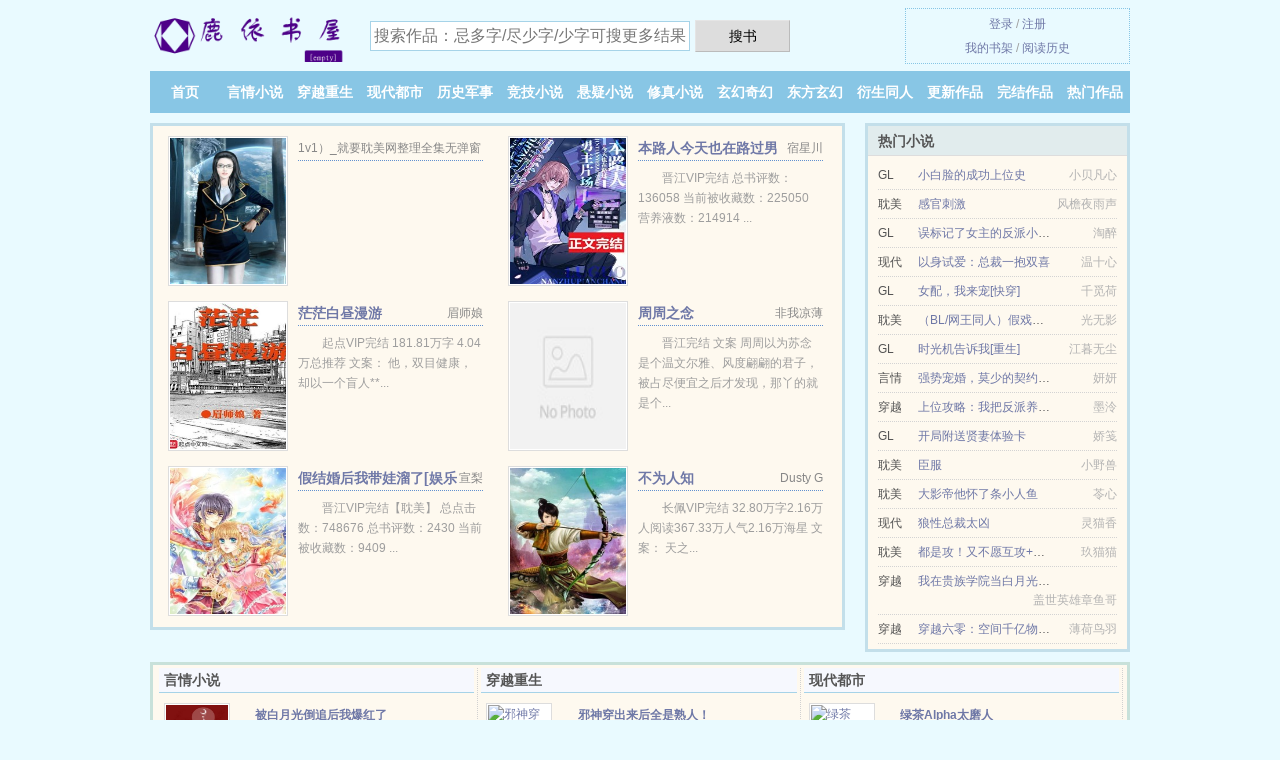

--- FILE ---
content_type: text/html; charset=UTF-8
request_url: https://luyisw.com/xs/1136324655.html
body_size: 6656
content:
<!DOCTYPE HTML><html lang="zh-CN" class="www"><head><meta charset="utf-8"><title>重生之都市仙尊(周炎植)在线阅读_小说txt下载 _鹿依书屋 </title><meta name="keywords" content="重生之都市仙尊(周炎植)在线阅读_小说txt下载" /><meta name="description" content="主人公叫陈远,林江,林百灵的小说叫做《重生之都市仙尊》，是作者周炎植所编写的现代装逼、暧昧、丹药小说，情节引人入胜，非常推荐。主要讲的是：修仙大能重生都市，会炼丹，能炼器，懂阵法。且看陈远如何在都市吊..." /><meta name="mobile-agent" content="format=xhtml; url=https://m.luyisw.com/xs/1136324655.html" /><meta name="robots" content="all" /><meta name="mobile-agent" content="format=html5; url=https://m.luyisw.com/xs/1136324655.html" /><meta http-equiv="X-UA-Compatible" content="IE=edge, chrome=1" /><meta http-equiv="Cache-Control" content="no-siteapp" /><meta name="apple-mobile-web-app-title" content="鹿依书屋" /><meta name="renderer" content="webkit" /><meta name="referrer" content="always" /><meta name="viewport" content="width=device-width, initial-scale=1.0, maximum-scale=2.0, user-scalable=yes" /><meta name="format-detection" content="telephone=no" /><meta http-equiv="Cache-Control" content="no-transform" /><link rel="stylesheet" href="https://23.225.169.106:64567/xcdn4/css/_2b0c6ecb.css?318" onerror="_CSSERR=1"/><link href="https://23.225.169.106:64567/xcdn4/www1/_style.css?318" rel="stylesheet"/><meta property="og:novel:book_name" content="重生之都市仙尊"/><meta property="og:novel:update_time" content="2017-11-13"/><meta property="og:title" content="重生之都市仙尊"/><meta property="og:novel:category" content="现代修真"/><meta property="og:novel:status" content="连载中"/><meta property="og:novel:latest_chapter_url" content="https://luyisw.com/xs/1136324655/1699.html"/><meta property="og:novel:latest_chapter_name" content="第1703章 剑落 重生之都市仙尊"/><meta property="og:type" content="novel"/><meta property="og:image" content="//j.luyisw.com/uploadfile/A/NF6p.jpg?sm"/><meta property="og:novel:author" content="周炎植"/><meta property="og:description" content="主人公叫陈远,林江,林百灵的小说叫做《重生之都市仙尊》，是作者周炎植所编写的现代装逼、暧昧、丹药小说，情节引人入胜，非常推荐。主要讲的是：修仙大能重生都市，会炼丹，能炼器，懂阵法。且看陈远如何在都市吊..."/><meta property="og:url" content="https://luyisw.com/xs/1136324655.html"/><meta property="og:novel:read_url" content="https://luyisw.com/xs/1136324655.html"/><script>var FORM_HASH='a88db701g9cy6x',CDNV='318',TJ='T445ydqp',xCover=function(){xCoverList.push(event.target||event.srcElement)},MOD='',DIR='/',TWPC='fanti',APP_NAME='鹿依书屋',CDN='https://23.225.169.106:64567/xcdn4/',DOMA='luyisw.com',TJN='uv',ADN='kk',COOKIE_PRE='5ydqp',xCoverList=[],TWMO='hk',CAD=0,INIT_EVENT=[];"ontouchstart"in window&&(location.href="https://m.luyisw.com/"+location.href.split("/").slice(3).join("/"));!function(a,c,o,d,f){var r=2e4,s=+new Date;!function i(){setTimeout(function(){a.CDNT=new Date-s;var e=typeof _CSSERR!=f;if(e||CDNT>=r){if(typeof $==f){if(a.CDNQ=(~~o.getItem(d)||0)+1,!e&&3<a.CDNQ)return;o.setItem(d,a.CDNQ);var t=c,n=c.createElement("script");n.src="/static/js/_cdn.js?"+CDNV,t.head.appendChild(n)}}else i()},1e3)}()}(window,document,localStorage,"qdn","undefined");</script></head><body ><div id="wrapper"><div class="header"><div class="logo"><a href="/" title="鹿依书屋"><img src="/img/logo.png" style="margin-top:-5px;" /></a></div><a style="display: none" href="/" class="logo"><span class="site">鹿依书屋</span><span class="slogan">luyisw.com</span></a><div class="header_search"><form method="post" target="_blank" action="/search/"><input type="text" name="keyword" class="search" placeholder="搜索作品：忌多字/尽少字/少字可搜更多结果" autocomplete="off" baiduSug="2" /><button type="submit">搜书</button></form></div><div class="userpanel"><a href="/user/login.html">登录</a> / <a href="/user/register.html">注册</a><BR><a href="/user/">我的书架</a> / <a href="/readed/">阅读历史</a></div></div><div class="nav"><ul><li><a href="/">首页</a></li><li><a href="/yanqingxiaoshuo/">言情小说</a></li><li><a href="/chuanyuezhongsheng/">穿越重生</a></li><li><a href="/xiandaidushi/">现代都市</a></li><li><a href="/lishijunshi/">历史军事</a></li><li><a href="/jingjixiaoshuo/">竞技小说</a></li><li><a href="/xuanyixiaoshuo/">悬疑小说</a></li><li><a href="/xiuzhenxiaoshuo/">修真小说</a></li><li><a href="/xuanhuanqihuan/">玄幻奇幻</a></li><li><a href="/dongfangxuanhuan/">东方玄幻</a></li><li><a href="/yanshengtongren/">衍生同人</a></li><li><a href="/store/">更新作品</a></li><li><a href="/end.html">完结作品</a></li><li><a href="/paihang.html">热门作品</a></li><li><a rel="nofollow" href="/user/">我的书架</a></li></ul></div></div><div class="box_con"><div class="con_top"><div class="fr"><a target="_blank" href="https://m.luyisw.com/xs/1136324655.html" title="重生之都市仙尊">手机阅读《重生之都市仙尊》</a></div><a href="/">鹿依书屋</a> &gt; <a href="/yanshengtongren/">衍生同人</a> &gt; <a href="/xs/1136324655.html">重生之都市仙尊</a></div><div id="maininfo"><div id="fmimg"><img width="120" height="180" src="//j.luyisw.com/uploadfile/A/NF6p.jpg?sm" author="周炎植" alt="重生之都市仙尊" /><span class="b"></span></div><div id="info"><h1>重生之都市仙尊</h1><p>作者：<a href="/xieshou/5468708r690qO.html" target="_blank">周炎植</a></p><p>操作：<a href="#" class="ajax-dialog" data-label="tj" data-click="tj" data-name="novel_star" data-id="Ni5N7" rel="nofollow" data-type="1">投票推荐</a>， <a href="#" class="shelf-add-btn" data-id="Ni5N7" data-type="1" data-i="1">加入书架</a>， <a href="#end" rel="nofollow">直达底部</a>， <a href="/xiashu/1136324655.html">TXT下载</a></p><p>更新时间：2017-11-13 01:38:04&nbsp;[共1699章] <p>最新：<a href="/xs/1136324655/1699.html" title="">第1703章 剑落</a></p><div class="clear"></div></div><div class="clear"></div><div class="tjlist">推荐阅读： <a href="/xs/1328221282.html" target="_blank" title="黄泉杂货铺">黄泉杂货铺</a><a href="/showview/eQqPTQa.html" title="打罢春阳气升" target="_blank">打罢春阳气升</a> (灵异小说) 、 <a href="/xs/T7lr.html" target="_blank" title="无限惊悚游戏">无限惊悚游戏</a> (末世危机) 、 <a href="/xs/1487730975.html" target="_blank" title="我老婆是大明星">我老婆是大明星</a> (娱乐圈) 、 <a href="/xs/NTh1.html" target="_blank" title="烈火凤凰">烈火凤凰</a> 、 <a href="/xs/N6jb.html" target="_blank" title="斗罗大陆V重生唐三">斗罗大陆V重生唐三</a> (修真武侠) 、 <a href="/xs/MiJ.html" target="_blank" title="兽人之神级矿师">兽人之神级矿师</a><a href="/showview/xZgGFBb.html" title="攻略魔君的108" target="_blank">攻略魔君的108</a> (玄幻奇幻) 、 <a href="/xs/1236101536.html" target="_blank" title="绿茵称王">绿茵称王</a> (明星小说) 、 <a href="/xs/tcuE.html" target="_blank" title="巫师纪元，从炼金巫师开始">巫师纪元，从炼金巫师开始</a><a href="/showview/l22nYHdB.html" title="宠娇有度" target="_blank">宠娇有度</a> (冷酷小说) 、 <a href="/xs/NXrw.html" target="_blank" title="爱的幸福">爱的幸福</a> (高辣小说) 、 <a href="/xs/NlDd.html" target="_blank" title="小三上瘾记">小三上瘾记</a><a href="/showview/6lGMiv6.html" title="女盆友爸爸赌博怎么办" target="_blank">女盆友爸爸赌博怎么办</a> (高辣小说) 、 </div></div><div class="box_con"><div id="list"><dl><dt>《重生之都市仙尊》作品介绍</dt><div class="chapter-desc"><p>主人公叫<a href="/leading/96488sqpO.html">陈远</a>,<a href="/leading/67976p5sO.html">林江</a>,<a href="/leading/6797767r7075O.html">林百灵</a>的小说叫做《<a href="/xs/1136324655_2135767249.html">重生之都市仙尊</a>》，是作者周炎植所编写的现代装逼、暧昧、丹药小说，情节引人入胜，非常推荐。主要讲的是：修仙大能重生都市，会炼丹，能炼器，懂阵法。且看<a href="/leading/96488sqpO.html">陈远</a>如何在都市吊打一切，一步步登临绝巅。......</p></div><dt>《重生之都市仙尊》 正文 </dt><dd><a href="/xs/1136324655/1.html">第一章 英雄救美</a></dd><dd><a href="/xs/1136324655/2.html">第二章 邻家小妹</a></dd><dd><a href="/xs/1136324655/3.html">第三章 天灵神图</a></dd><dd><a href="/xs/1136324655/4.html">第四章 比药</a></dd><dd><a href="/xs/1136324655/5.html">第五章 邀请</a></dd><dd><a href="/xs/1136324655/6.html">第六章 莫名其妙</a></dd><dd><a href="/xs/1136324655/7.html">第七章 你是调药师？</a></dd><dd><a href="/xs/1136324655/8.html">第八章 转变</a></dd><dd><a href="/xs/1136324655/9.html">第九章 原来是陈哥您呐</a></dd><dd><a href="/xs/1136324655/10.html">第十章 采购飞机？</a></dd><dd><a href="/xs/1136324655/11.html">第十一章 你做了什么心里没点逼数吗</a></dd><dd><a href="/xs/1136324655/12.html">第十二章 峰会名额</a></dd><dd><a href="/xs/1136324655/13.html">第十三章 重要人物</a></dd><dd><a href="/xs/1136324655/14.html">第十四章 比试</a></dd><dd><a href="/xs/1136324655/15.html">第十五章 给我学炼药吧</a></dd><dd><a href="/xs/1136324655/16.html">第十六章 全场哗然</a></dd><dd><a href="/xs/1136324655/17.html">第十七章 ,元百草,</a></dd><dd><a href="/xs/1136324655/18.html">第十八章 笑笑</a></dd><dd><a href="/xs/1136324655/19.html">第十九章 傻子</a></dd><dd><a href="/xs/1136324655/20.html">第二十章 绑架</a></dd><dd><a href="/xs/1136324655/21.html">第二十一章 计划</a></dd><dd><a href="/xs/1136324655/22.html">第二十二章 还有这种操作</a></dd><dd><a href="/xs/1136324655/23.html">第二十三章 酒会</a></dd><dd><a href="/xs/1136324655/24.html">第二十四章 是你吗？</a></dd><dd><a href="/xs/1136324655/25.html">第二十五章 夏某某</a></dd><dd><a href="/xs/1136324655/26.html">第二十六章 贵客</a></dd><dd><a href="/xs/1136324655/27.html">第二十七章 你能救治？</a></dd><dd><a href="/xs/1136324655/28.html">第二十八章 突发情况</a></dd><dd><a href="/xs/1136324655/29.html">第二十九章 医疗事故</a></dd><dd><a href="/xs/1136324655/30.html">第三十章 施针</a></dd><dd><a href="/xs/1136324655/31.html">第三十一章 温暖的怀抱</a></dd><dd><a href="/xs/1136324655/32.html">第三十二章 武道</a></dd><dd><a href="/xs/1136324655/33.html">第三十三章 频繁发难</a></dd><dd><a href="/xs/1136324655/34.html">第三十四章 墙倒众人推</a></dd><dd><a href="/xs/1136324655/35.html">第三十五章 躺着出去</a></dd><dd><a href="/xs/1136324655/36.html">第三十六章 道歉？</a></dd><dd><a href="/xs/1136324655/37.html">第三十七章 病发</a></dd><dd><a href="/xs/1136324655/38.html">第三十八章 家族斗争</a></dd><dd><a href="/xs/1136324655/39.html">第三十九章 元师？</a></dd><dd><a href="/xs/1136324655/40.html">第四十章 线索</a></dd><dd><a href="/xs/1136324655/41.html">第四十一章 求救</a></dd><dd><a href="/xs/1136324655/42.html">第四十二章 原来是你</a></dd><dd><a href="/xs/1136324655/43.html">第四十三章 小护士的烦恼</a></dd><dd><a href="/xs/1136324655/44.html">第四十四章 偶遇</a></dd><dd><a href="/xs/1136324655/45.html">第四十五章 抽你！</a></dd><dd><a href="/xs/1136324655/46.html">第四十六章 邀请</a></dd><dd><a href="/xs/1136324655/47.html">第四十七章 突变</a></dd><dd><a href="/xs/1136324655/48.html">第四十八章 风起</a></dd><dd><a href="/xs/1136324655/49.html">第四十九章 红烧猪蹄</a></dd><dd><a href="/xs/1136324655/50.html">第五十章 你不认识我？</a></dd><dd><a href="/xs/1136324655/51.html">第五十一章 林河</a></dd><dd><a href="/xs/1136324655/52.html">第五十二章 齐聚</a></dd><dd><a href="/xs/1136324655/53.html">第五十三章 败敌</a></dd><dd><a href="/xs/1136324655/54.html">第五十四章 阴魂阴雷</a></dd><dd><a href="/xs/1136324655/55.html">第五十五章 神魂俱灭</a></dd><dd><a href="/xs/1136324655/56.html">第五十六章 道家之法</a></dd><dd><a href="/xs/1136324655/57.html">第五十七章 喊价</a></dd><dd><a href="/xs/1136324655/58.html">第五十八章 生日宴会</a></dd><dd><a href="/xs/1136324655/59.html">第五十九章 杜家</a></dd><dd><a href="/xs/1136324655/60.html">第六十章 法阵（第一更）</a></dd><dd><a href="/xs/1136324655/61.html">第六十一章 高山流水（第二更）</a></dd><dd><a href="/xs/1136324655/62.html">第六十二章 ,神仙,？（第三更）</a></dd><dd><a href="/xs/1136324655/63.html">第六十三章 从天而降（第一更）</a></dd><dd><a href="/xs/1136324655/64.html">第六十四章 风起云涌（第二更）</a></dd><dd><a href="/xs/1136324655/65.html">第六十五章 齐聚一堂（第三更）</a></dd><dd><a href="/xs/1136324655/66.html">第六十六章 厚颜无耻（第一更）</a></dd><dd><a href="/xs/1136324655/67.html">第六十七章 欲动（第二更）</a></dd><dd><a href="/xs/1136324655/68.html">第六十八章 战（第三更）</a></dd><dd><a href="/xs/1136324655/69.html">第六十九章 尤野败！（求推荐票，求收藏）</a></dd><dd><a href="/xs/1136324655/70.html">第七十章 送死（各位大大，求收藏，求推荐票）</a></dd><dd><a href="/xs/1136324655/71.html">第七十一章 翻手</a></dd><dd><a href="/xs/1136324655/72.html">第七十二章 千门冰凛剑法（求收藏，求推荐票）</a></dd><dt>《重生之都市仙尊》最新章节(提示：最新章节可能会延时显示，登录书架即可实时查看)</dt><dd><a href="/xs/1136324655/1699.html">第1703章 剑落</a></dd><dd><a href="/xs/1136324655/1698.html">第1702章 出剑</a></dd><dd><a href="/xs/1136324655/1697.html">第一千七百零二章 找死</a></dd><dd><a href="/xs/1136324655/1696.html">第一千七百零一章 比剑</a></dd><dd><a href="/xs/1136324655/1695.html">第一千七百章 白雨真</a></dd><dd><a href="/xs/1136324655/1694.html">第一千六百九十九章 上古天尊</a></dd><dd><a href="/xs/1136324655/1693.html">第一千六百九十八章 生死两殊</a></dd><dd><a href="/xs/1136324655/1692.html">第一千六百九十七章 齐聚渡口</a></dd><dd><a href="/xs/1136324655/1691.html">第一千六百九十六章 天河出</a></dd><dd><a href="/xs/1136324655/1690.html">第一千六百九十五章 机缘现</a></dd><dd><a href="/xs/1136324655/1689.html">第一千六百九十四章 古心斋来人</a></dd><dd><a href="/xs/1136324655/1688.html">第一千六百九十三章 善缘</a></dd><dd><a href="/xs/1136324655/1687.html">第一千六百九十二章 威慑力</a></dd><dd><a href="/xs/1136324655/1686.html">第一千六百九十一章 屈服</a></dd><dd><a href="/xs/1136324655/1685.html">第一千六百九十章 巨头</a></dd><dd><a href="/xs/1136324655/1684.html">第一千六百八十九章 真圣宝器</a></dd><dd><a href="/xs/1136324655/1683.html">第一千六百八十八章 白虎</a></dd><dd><a href="/xs/1136324655/1682.html">第一千六百八十七章 天之娇女</a></dd><dd><a href="/xs/1136324655/1681.html">第一千六百八十六章 上门</a></dd><dd><a href="/xs/1136324655/1680.html">第一千六百八十五章 黑幽圣地</a></dd></dl><a name="end"></a></div><div class="clear10"></div><div class="pages"><a href="/xs/1136324655/index_1.html">上页</a><b>1</b><a href="/xs/1136324655/index_2.html">2</a><a href="/xs/1136324655/index_3.html">3</a><a href="/xs/1136324655/index_4.html">4</a><a href="/xs/1136324655/index_5.html">5</a><a href="/xs/1136324655/index_6.html">6</a><a href="/xs/1136324655/index_7.html">7</a><a href="/xs/1136324655/index_8.html">8</a><a href="/xs/1136324655/index_9.html">9</a><a href="/xs/1136324655/index_2.html">下页</a><select id="jump" onchange="location.href='/xs/1136324655/index__page_.html'.replace(/_page_/ig, this.value);" style="width:auto;appearance: none"><script>for (var i = 1, page = 1, pagesize = 72; i <= 24; i++) {
var start = ((i - 1) * pagesize + 1), end = Math.min(start + pagesize, 1699 + 1);
document.write('<option value="' + i + '"' + (i == page ? ' selected' : '') + '>第 ' + i + ' 页(' + (start) + '-' + (end - 1) + '章)</option>')
}</script></select></div><div class="clear10"></div></div><div class="footer" id="footer"><div class="footer_cont"><p>本站推荐： <a href="/xs/1260401969.html" target="_blank" title="从1983开始">从1983开始</a>、 <a href="/showview/bZZLWCnd.html" title="被蜜蜂蛰怎么处理方法" target="_blank">被蜜蜂蛰怎么处理方法</a>、 <a href="/xs/eFAB.html" target="_blank" title="超凡机械城">超凡机械城</a>、 <a href="/xs/NlbG.html" target="_blank" title="笨蛋老哥（兄妹骨科）">笨蛋老哥（兄妹骨科）</a>、 <a href="/xs/2122826413.html" target="_blank" title="全球最强弃少">全球最强弃少</a>、 <a href="/xs/eUQg.html" target="_blank" title="全体起立，给研究员大佬让座/十一长假,我入职SCP当研究员">全体起立，给研究员大佬让座/十一长假,我入职SCP当研究员</a>、 <a href="/showview/Y44LZfge.html" title="Hieduor" target="_blank">Hieduor</a>、 <a href="/xs/MRgU.html" target="_blank" title="妻子的背叛">妻子的背叛</a>、 <a href="/xs/NTkd.html" target="_blank" title="女友的联谊派对(修订版)">女友的联谊派对(修订版)</a>、 <a href="/xs/Mj5T.html" target="_blank" title="锦鲤大仙要出道">锦鲤大仙要出道</a>、 <a href="/showview/xZgGFeD.html" title="我是大明皇孙" target="_blank">我是大明皇孙</a>、 <a href="/xs/X5z.html" target="_blank" title="网游之逆天戒指">网游之逆天戒指</a>、 <a href="/showview/g5kbSxL.html" title="睡觉喜欢吧唧嘴" target="_blank">睡觉喜欢吧唧嘴</a>、 <a href="/xs/NKRO.html" target="_blank" title="最强狂兵">最强狂兵</a>、 <a href="/showview/MEKkhq6.html" title="他姐姐是做什么工作的" target="_blank">他姐姐是做什么工作的</a>、 </p></div></div><div class="gray line-height15 advance-box"><p>❶ 《重生之都市仙尊》是作者：<A href="/xieshou/5468708r690qO.html">周炎植</a>其中一部优秀的YY小说小说，网友转载到本站（luyisw.com）只是为了宣传，让更多读者欣赏。</p><p>❷ 如果您发现重生之都市仙尊内容有与法律抵触之处，请马上向本站举报，鹿依书屋需要您们的建议和支持！ </p></p><p>❸ 如果您发现有小说<b>重生之都市仙尊</b>最新章节，而本站未能更新，请及时通知我们，您的热心是对我们最大的鼓励。 </p><p>❹ 鹿依书屋提示：如发现《重生之都市仙尊》章节重复/缺少/内容违规/错误/欠更，可联系站点。 </p><p>*. <a href="/xs/1136324655_2135767249.html">重生之都市仙尊免费全文,陈远，林江，林百灵,在线免费阅读</a>/<span class="gray">2017-02-24 05:52:27</span></p><p>*. <a href="/xs/1136324655_414856631.html">重生之都市仙尊,全本TXT下载,现代 周炎植,小说txt下载</a>/<span class="gray">2017-08-14 14:37:03</span></p><p>*. <a href="/j/7nrpyrcmvrvil.html">重生之都市仙尊最新章节列表,长篇,周炎植,全文无广告免费阅读</a>/<span class="gray">2017-12-16 08:01:20</span></p><p>*. <a href="/xs/1136324655_493222563.html">重生之都市仙尊周炎植,全文阅读,精彩大结局</a>/<span class="gray">2018-01-14 19:21:26</span></p><p>*. <a href="/j/wbe6qeu6e9n2x.html">重生之都市仙尊精彩大结局,陈远，林江，林百灵,最新章节无弹窗</a>/<span class="gray">2018-01-11 08:03:03</span></p></div></div><script src="/click/1136324655"></script><script src="/5yduc/318.kkttv2"></script><section class="f0"><script>window[window["A1_"]||"String"](0);</script></section><div class="footer"><div class="footer_link"></div><div class="footer_cont"><p> 本站所有小说为转载作品，所有章节均由网友上传，转载至本站只是为了宣传本书让更多读者欣赏。</p><p>Copyright &copy; 2026 <a href="https://www.luyisw.com/">鹿依书屋</a>(luyisw.com) All Rights Reserved. <a href="//fanti.luyisw.com/xs/1136324655.html" data-translate="[切换简体版]|[切换台湾版]">[台湾版]</a></p><p><a href="/about/">联系渠道：<img data-lazy="/img/mmail38Ft.png" alt="mail" /></a></p></div></div><script src="https://23.225.169.106:64567/xcdn4/js/_init.js?318"></script><script src="https://23.225.169.106:64567/xcdn4/www1/_common.js?318"></script><script use="82.025ms"></script></body></html>

--- FILE ---
content_type: text/html; charset=UTF-8
request_url: https://luyisw.com/?FROM=bjs&u=BJS
body_size: 8486
content:
<!DOCTYPE HTML><html lang="zh-CN" class="www"><head><meta charset="utf-8"><title>鹿依书屋-精彩小说应有尽有</title><meta name="keywords" content="鹿依书屋|言情小说" /><meta name="description" content="鹿依书屋luyisw.com：创立于2012年，提供现代都市以及各类小说在线阅读及下载。" /><meta name="mobile-agent" content="format=xhtml; url=https://m.luyisw.com/?FROM=bjs&u=BJS" /><meta name="robots" content="all" /><meta name="mobile-agent" content="format=html5; url=https://m.luyisw.com/?FROM=bjs&u=BJS" /><meta http-equiv="X-UA-Compatible" content="IE=edge, chrome=1" /><meta http-equiv="Cache-Control" content="no-siteapp" /><meta name="apple-mobile-web-app-title" content="鹿依书屋" /><meta name="renderer" content="webkit" /><meta name="referrer" content="always" /><meta name="viewport" content="width=device-width, initial-scale=1.0, maximum-scale=2.0, user-scalable=yes" /><meta name="format-detection" content="telephone=no" /><meta http-equiv="Cache-Control" content="no-transform" /><link rel="stylesheet" href="https://23.225.169.106:64567/xcdn4/css/_2b0c6ecb.css?318" onerror="_CSSERR=1"/><link href="https://23.225.169.106:64567/xcdn4/www1/_style.css?318" rel="stylesheet"/><script>var FORM_HASH='dc907ff4g9cy6c',CDNV='318',TJ='T445ydqp',xCover=function(){xCoverList.push(event.target||event.srcElement)},MOD='',DIR='/',TWPC='fanti',APP_NAME='鹿依书屋',CDN='https://23.225.169.106:64567/xcdn4/',DOMA='luyisw.com',TJN='uv',ADN='kk',COOKIE_PRE='5ydqp',xCoverList=[],TWMO='hk',CAD=0,INIT_EVENT=[];"ontouchstart"in window&&(location.href="https://m.luyisw.com/"+location.href.split("/").slice(3).join("/"));!function(a,c,o,d,f){var r=2e4,s=+new Date;!function i(){setTimeout(function(){a.CDNT=new Date-s;var e=typeof _CSSERR!=f;if(e||CDNT>=r){if(typeof $==f){if(a.CDNQ=(~~o.getItem(d)||0)+1,!e&&3<a.CDNQ)return;o.setItem(d,a.CDNQ);var t=c,n=c.createElement("script");n.src="/static/js/_cdn.js?"+CDNV,t.head.appendChild(n)}}else i()},1e3)}()}(window,document,localStorage,"qdn","undefined");</script></head><body ><div id="wrapper"><div class="header"><div class="logo"><a href="/" title="鹿依书屋"><img src="/img/logo.png" style="margin-top:-5px;" /></a></div><a style="display: none" href="/" class="logo"><span class="site">鹿依书屋</span><span class="slogan">luyisw.com</span></a><div class="header_search"><form method="post" target="_blank" action="/search/"><input type="text" name="keyword" class="search" placeholder="搜索作品：忌多字/尽少字/少字可搜更多结果" autocomplete="off" baiduSug="2" /><button type="submit">搜书</button></form></div><div class="userpanel"><a href="/user/login.html">登录</a> / <a href="/user/register.html">注册</a><BR><a href="/user/">我的书架</a> / <a href="/readed/">阅读历史</a></div></div><div class="nav"><ul><li><a href="/">首页</a></li><li><a href="/yanqingxiaoshuo/">言情小说</a></li><li><a href="/chuanyuezhongsheng/">穿越重生</a></li><li><a href="/xiandaidushi/">现代都市</a></li><li><a href="/lishijunshi/">历史军事</a></li><li><a href="/jingjixiaoshuo/">竞技小说</a></li><li><a href="/xuanyixiaoshuo/">悬疑小说</a></li><li><a href="/xiuzhenxiaoshuo/">修真小说</a></li><li><a href="/xuanhuanqihuan/">玄幻奇幻</a></li><li><a href="/dongfangxuanhuan/">东方玄幻</a></li><li><a href="/yanshengtongren/">衍生同人</a></li><li><a href="/store/">更新作品</a></li><li><a href="/end.html">完结作品</a></li><li><a href="/paihang.html">热门作品</a></li><li><a rel="nofollow" href="/user/">我的书架</a></li></ul></div></div><div id="main" class="index"><div id="hotcontent"><div class="l"><div class="item"><div class="image"><a href="/xs/2012550123.html" title=""><img data-lazy="//j.luyisw.com/def_oub_14299.jpg?sm" alt="春意融融（高H,1v1）-POPOV文" author="1v1）_就要耽美网整理全集无弹窗广告" src="/mloadNzGk.svg" /></a></div><dl><dt><span>1v1）_就要耽美网整理全集无弹窗广告</span><a href="/xs/2012550123.html" title="">春意融融（高H,1v1）-POPOV文</a></dt><dd></dd></dl><div class="clear"></div></div><div class="item"><div class="image"><a href="/xs/NJBP.html" title=""><img data-lazy="//j.luyisw.com/uploadfile/s/fdfg.jpg?sm" alt="本路人今天也在路过男主片场[娱乐圈]" author="宿星川" src="/mloadNzGk.svg" /></a></div><dl><dt><span>宿星川</span><a href="/xs/NJBP.html" title="">本路人今天也在路过男主片场[娱乐圈]</a></dt><dd>晋江VIP完结 总书评数：136058 当前被收藏数：225050 营养液数：214914 ...</dd></dl><div class="clear"></div></div><div class="item"><div class="image"><a href="/xs/NBVp.html" title=""><img data-lazy="//j.luyisw.com/uploadfile/s/fIxO.jpg?sm" alt="茫茫白昼漫游" author="眉师娘" src="/mloadNzGk.svg" /></a></div><dl><dt><span>眉师娘</span><a href="/xs/NBVp.html" title="">茫茫白昼漫游</a></dt><dd>起点VIP完结 181.81万字 4.04万总推荐 文案： 他，双目健康，却以一个盲人**...</dd></dl><div class="clear"></div></div><div class="item"><div class="image"><a href="/xs/MMkX.html" title=""><img data-lazy="/ae01/kf/UTB8uoAtO8ahduJk43Jaq6zM8FXad-0a7.jpg?sm" alt="周周之念" author="非我凉薄" src="/mloadNzGk.svg" /></a></div><dl><dt><span>非我凉薄</span><a href="/xs/MMkX.html" title="">周周之念</a></dt><dd>晋江完结 文案 周周以为苏念是个温文尔雅、风度翩翩的君子，被占尽便宜之后才发现，那丫的就是个...</dd></dl><div class="clear"></div></div><div class="item"><div class="image"><a href="/xs/e13D.html" title=""><img data-lazy="//j.luyisw.com/def_e13D_36623.jpg?sm" alt="假结婚后我带娃溜了[娱乐圈]" author="宣梨" src="/mloadNzGk.svg" /></a></div><dl><dt><span>宣梨</span><a href="/xs/e13D.html" title="">假结婚后我带娃溜了[娱乐圈]</a></dt><dd>晋江VIP完结【耽美】 总点击数：748676 总书评数：2430 当前被收藏数：9409 ...</dd></dl><div class="clear"></div></div><div class="item"><div class="image"><a href="/xs/t280.html" title=""><img data-lazy="//j.luyisw.com/def_t280_4213.jpg?sm" alt="不为人知" author="Dusty G" src="/mloadNzGk.svg" /></a></div><dl><dt><span>Dusty G</span><a href="/xs/t280.html" title="">不为人知</a></dt><dd>长佩VIP完结 32.80万字2.16万人阅读367.33万人气2.16万海星 文案： 天之...</dd></dl><div class="clear"></div></div></div><div class="r"><h2>热门小说</h2><ul><li><span class="s1">GL</span><span class="s2"><a href="/xs/eCMA.html" title="">小白脸的成功上位史</a></span><span class="s5">小贝凡心</span></li><li><span class="s1">耽美</span><span class="s2"><a href="/xs/N3ft.html" title="">感官刺激</a></span><span class="s5">风檐夜雨声</span></li><li><span class="s1">GL</span><span class="s2"><a href="/xs/tM5r.html" title="">误标记了女主的反派小姑（穿书）</a></span><span class="s5">淘醉</span></li><li><span class="s1">现代</span><span class="s2"><a href="/xs/Mo99.html" title="">以身试爱：总裁一抱双喜</a></span><span class="s5">温十心</span></li><li><span class="s1">GL</span><span class="s2"><a href="/xs/T70M.html" title="">女配，我来宠[快穿]</a></span><span class="s5">千觅荷</span></li><li><span class="s1">耽美</span><span class="s2"><a href="/xs/T6Tl.html" title="">（BL/网王同人）假戏真情</a></span><span class="s5">光无影</span></li><li><span class="s1">GL</span><span class="s2"><a href="/xs/eNNV.html" title="">时光机告诉我[重生]</a></span><span class="s5">江暮无尘</span></li><li><span class="s1">言情</span><span class="s2"><a href="/xs/ToU6.html" title="">强势宠婚，莫少的契约娇妻</a></span><span class="s5">妍妍</span></li><li><span class="s1">穿越</span><span class="s2"><a href="/xs/0dO8.html" title="">上位攻略：我把反派养歪了</a></span><span class="s5">墨泠</span></li><li><span class="s1">GL</span><span class="s2"><a href="/xs/Nf7O.html" title="">开局附送贤妻体验卡</a></span><span class="s5">娇笺</span></li><li><span class="s1">耽美</span><span class="s2"><a href="/xs/NQy2.html" title="">臣服</a></span><span class="s5">小野兽</span></li><li><span class="s1">耽美</span><span class="s2"><a href="/xs/eUMN.html" title="">大影帝他怀了条小人鱼</a></span><span class="s5">苓心</span></li><li><span class="s1">现代</span><span class="s2"><a href="/xs/0rUE.html" title="">狼性总裁太凶</a></span><span class="s5">灵猫香</span></li><li><span class="s1">耽美</span><span class="s2"><a href="/xs/20u.html" title="">都是攻！又不愿互攻+番外5</a></span><span class="s5">玖猫猫</span></li><li><span class="s1">穿越</span><span class="s2"><a href="/xs/euGr.html" title="">我在贵族学院当白月光的那些年</a></span><span class="s5">盖世英雄章鱼哥</span></li><li><span class="s1">穿越</span><span class="s2"><a href="/xs/Nach.html" title="">穿越六零：空间千亿物资养知青</a></span><span class="s5">薄荷鸟羽</span></li></ul></div><div class="clear"></div></div><div class="novelslist"><div class="content"><h2>言情小说</h2><div class="top"><div class="image"><a href="/xs/ejY0.html" target="_blank" title="被白月光倒追后我爆红了"><img data-lazy="//j.luyisw.com/uploadfile/q/dZ97.jpg?sm" alt="被白月光倒追后我爆红了" author="一梦中" /></a></div><dl><dt><a href="/xs/ejY0.html" title="被白月光倒追后我爆红了">被白月光倒追后我爆红了</a></dt><dd>晋江VIP完结 总书评数：879 当前被收藏数：4456 营养液数：1445 文章积分：40...</dd></dl><div class="clear"></div></div><ul><li><a href="/xs/NhM8.html" title="贫家子的科举路">贫家子的科举路</a>/小桂花婆婆</li><li><a href="/xs/1719898967.html" title="闪婚后：马甲大佬宠妻成瘾">闪婚后：马甲大佬宠妻成瘾</a>/沐冷</li><li><a href="/xs/MIf0.html" title="长陵">长陵</a>/容九</li><li><a href="/xs/Ntbi.html" title="蔷薇野史">蔷薇野史</a>/宴清窈</li><li><a href="/xs/1014146107.html" title="鬼王老公求带走">鬼王老公求带走</a>/蜡笔仙人</li><li><a href="/xs/tibp.html" title="他只是一个柔弱的男人（女尊）">他只是一个柔弱的男人（女尊）</a>/荒原的白牙</li><li><a href="/xs/zlN.html" title="把爱给爸爸">把爱给爸爸</a>/李姑娘</li><li><a href="/xs/TUz.html" title="太早">太早</a>/春天不开花</li><li><a href="/xs/W3E.html" title="放着我来">放着我来</a>/林月初</li><li><a href="/xs/MRgR.html" title="妻子不能说的秘密">妻子不能说的秘密</a>/君莫歌</li></ul></div><div class="content"><h2>穿越重生</h2><div class="top"><div class="image"><a href="/xs/tttG.html" target="_blank" title="邪神穿出来后全是熟人！"><img data-lazy="//j.luyisw.com/uploadfile/t/gE3v.jpg?sm" alt="邪神穿出来后全是熟人！" author="七栖酱" /></a></div><dl><dt><a href="/xs/tttG.html" title="邪神穿出来后全是熟人！">邪神穿出来后全是熟人！</a></dt><dd>晋江VIP完结 非v章节章均点击数：11983 总书评数：2910 当前被收藏数：8794 ...</dd></dl><div class="clear"></div></div><ul><li><a href="/xs/e3A6.html" title="反派沙雕秘书靠彩虹屁上位">反派沙雕秘书靠彩虹屁上位</a>/酌梦醉</li><li><a href="/xs/N9mi.html" title="古代农家日常">古代农家日常</a>/萝卜精</li><li><a href="/xs/e7QF.html" title="八十年代之出逃[穿书]">八十年代之出逃[穿书]</a>/空山澜月</li><li><a href="/xs/0cPG.html" title="空间重生：独宠丧尸女王">空间重生：独宠丧尸女王</a>/竹鸽X</li><li><a href="/xs/TWMY.html" title="重生之拯救大佬计划">重生之拯救大佬计划</a>/钟仅</li><li><a href="/xs/TW2b.html" title="我缺德多年[年代]">我缺德多年[年代]</a>/张大姑娘</li><li><a href="/xs/MD6W.html" title="（HP同人）我是黑魔王">（HP同人）我是黑魔王</a>/地狱画师</li><li><a href="/xs/MezA.html" title="走过地狱之沉沦">走过地狱之沉沦</a>/渊默</li><li><a href="/xs/0czF.html" title="快穿之静物妖精">快穿之静物妖精</a>/公良舒</li><li><a href="/xs/eChF.html" title="（综漫同人）屑老板只想赚钱不想搞事">（综漫同人）屑老板只想赚钱不想搞事</a>/芙娅</li></ul></div><div class="content"><h2>现代都市</h2><div class="top"><div class="image"><a href="/xs/e9RF.html" target="_blank" title="绿茶Alpha太磨人"><img data-lazy="//j.luyisw.com/def_e9RF_21941.jpg?sm" alt="绿茶Alpha太磨人" author="落孤" /></a></div><dl><dt><a href="/xs/e9RF.html" title="绿茶Alpha太磨人">绿茶Alpha太磨人</a></dt><dd>《绿茶Alpha太磨人》作者：落孤 文案： 凌是个装成顶级Alpha的Omega，高...</dd></dl><div class="clear"></div></div><ul><li><a href="/xs/M7rO.html" title="熟女掰弯记（GL）">熟女掰弯记（GL）</a>/妖叁</li><li><a href="/xs/NUaK.html" title="得了绝症后我肆无忌惮">得了绝症后我肆无忌惮</a>/青山怜月</li><li><a href="/xs/MF3t.html" title="职业快穿：boss总让我撩他">职业快穿：boss总让我撩他</a>/折树梨花</li><li><a href="/xs/efYd.html" title="Beta不能被标记怎么办？咬他！">Beta不能被标记怎么办？咬他！</a>/不见仙踪</li><li><a href="/xs/NHtw.html" title="禁爱">禁爱</a>/南艺</li><li><a href="/xs/MyM.html" title="徐徐诱之">徐徐诱之</a>/北倾</li><li><a href="/xs/Nb7I.html" title="【ABO】加速枯萎">【ABO】加速枯萎</a>/缺失脑干的美</li><li><a href="/xs/Njpf.html" title="装Beta后我迎娶了顶A元帅">装Beta后我迎娶了顶A元帅</a>/六角雪</li><li><a href="/xs/MGBi.html" title="婚后追妻：顾少，求放过">婚后追妻：顾少，求放过</a>/锦狂</li><li><a href="/xs/NsYj.html" title="姑嫂两相好">姑嫂两相好</a>/无归路</li></ul></div><div class="content"><h2>历史军事</h2><div class="top"><div class="image"><a href="/xs/ehSR.html" target="_blank" title="她只想好好睡觉[星际]"><img data-lazy="//j.luyisw.com/uploadfile/q/dZdp.jpg?sm" alt="她只想好好睡觉[星际]" author="三点水木" /></a></div><dl><dt><a href="/xs/ehSR.html" title="她只想好好睡觉[星际]">她只想好好睡觉[星际]</a></dt><dd>晋江VIP完结  总书评数：638 当前被收藏数：5638 营养液数：713 文章积分：42...</dd></dl><div class="clear"></div></div><ul><li><a href="/xs/MEWb.html" title="回到民国当名媛">回到民国当名媛</a>/焦尾琴鸣</li><li><a href="/xs/MoWA.html" title="最后一百天">最后一百天</a>/约翰·托兰</li><li><a href="/xs/tzUU.html" title="（历史同人）六国卑秦，天降大军">（历史同人）六国卑秦，天降大军</a>/晏央</li><li><a href="/xs/eaj2.html" title="秦吏">秦吏</a>/七月新番</li><li><a href="/xs/72944293.html" title="重生之闺门毒后">重生之闺门毒后</a>/百骨</li><li><a href="/xs/0xpE.html" title="侍寝丫鬟（又名：迷糊皇后）">侍寝丫鬟（又名：迷糊皇后）</a>/花飒</li><li><a href="/xs/TxVb.html" title="母仪天下（上下两部）">母仪天下（上下两部）</a>/宁江尘</li><li><a href="/xs/eE0w.html" title="穿成炮灰后我爆红了[穿书]">穿成炮灰后我爆红了[穿书]</a>/玉霄莲台</li><li><a href="/xs/Tow.html" title="纳妾记II">纳妾记II</a>/沐轶</li><li><a href="/xs/NBmD.html" title="艳骨">艳骨</a>/曲渚眠/平山客</li></ul></div><div class="content"><h2>竞技小说</h2><div class="top"><div class="image"><a href="/xs/esp.html" target="_blank" title="混在法师世界"><img data-lazy="//j.luyisw.com/uploadfile/A/NRK7.jpg?sm" alt="混在法师世界" author="黑暗骑士殿" /></a></div><dl><dt><a href="/xs/esp.html" title="混在法师世界">混在法师世界</a></dt><dd>喝喝茶…… 会魔法，擅长药剂 其实这是一个穿越者，混在异界的悠闲日子。</dd></dl><div class="clear"></div></div><ul><li><a href="/xs/iUA.html" title="校园花心高手">校园花心高手</a>/天外肥仙</li><li><a href="/xs/NRo8.html" title="（足球同人）[足球]热诚">（足球同人）[足球]热诚</a>/Exilefour</li><li><a href="/xs/0NJJ.html" title="小可爱你过来">小可爱你过来</a>/奚尧</li><li><a href="/xs/eSW.html" title="网游之抢先半步">网游之抢先半步</a>/麻烦</li><li><a href="/xs/eRx6.html" title="今天热搜又是她">今天热搜又是她</a>/顾子行</li><li><a href="/xs/MDlU.html" title="（灌篮流花同人）守望的麦子">（灌篮流花同人）守望的麦子</a>/狐狸花</li><li><a href="/xs/NCrg.html" title="当疯批饲养了隐藏身份的反派">当疯批饲养了隐藏身份的反派</a>/尘上</li><li><a href="/xs/Nt6E.html" title="队友都在保护我[电竞]">队友都在保护我[电竞]</a>/箐稞</li><li><a href="/xs/eAf0.html" title="超级全能巨星">超级全能巨星</a>/惊艳一脚</li><li><a href="/xs/9836472.html" title="重生之最强剑神">重生之最强剑神</a>/天运老猫</li></ul></div><div class="content"><h2>悬疑小说</h2><div class="top"><div class="image"><a href="/xs/t40P.html" target="_blank" title="惊悚游戏：开局劝女鬼好好学习!"><img data-lazy="//j.luyisw.com/uploadfile/t/gEKZ.jpg?sm" alt="惊悚游戏：开局劝女鬼好好学习!" author="日月" /></a></div><dl><dt><a href="/xs/t40P.html" title="惊悚游戏：开局劝女鬼好好学习!">惊悚游戏：开局劝女鬼好好学习!</a></dt><dd>番茄完结 108.3万字 文案： 【灵异副本，三年一班加载完成，请玩家做好准备。】 当暴躁小...</dd></dl><div class="clear"></div></div><ul><li><a href="/xs/em6d.html" title="金陵疑凶">金陵疑凶</a>/麦库姆斯先生</li><li><a href="/xs/NMdC.html" title="吞噬星空之旅者">吞噬星空之旅者</a>/空间定锚</li><li><a href="/xs/0WKd.html" title="阴夫，你不行">阴夫，你不行</a>/苏南海</li><li><a href="/xs/eKfJ.html" title="满级重开逃生游戏后[无限]">满级重开逃生游戏后[无限]</a>/缜白</li><li><a href="/xs/eUQg.html" title="全体起立，给研究员大佬让座/十一长假,我入职SCP当研究员">全体起立，给研究员大佬让座/十一长假,我入职SCP当研究员</a>/一叶之秋</li><li><a href="/xs/0tmc.html" title="女生寝室1">女生寝室1</a>/沈醉天</li><li><a href="/xs/M39N.html" title="邺城怪奇事件簿">邺城怪奇事件簿</a>/邺城肥鸟</li><li><a href="/xs/9Wk.html" title="千年醉">千年醉</a>/容十</li><li><a href="/xs/NVMk.html" title="穿山/暗潮">穿山/暗潮</a>/蓝鲸不流泪</li><li><a href="/xs/Mr33.html" title="星神兵王">星神兵王</a>/你要卡宴</li></ul></div><div class="clear"></div></div><div id="newscontent"><div class="l"><h2>最新更新小说</h2><ul><li><span class="s1">[穿越小说]</span><span class="s2"><a href="/xs/tYEU.html" title="">笨蛋美人救错龙傲天后</a></span><span class="s3"><a href="/xs/tYEU/446.html" target="_blank" title="">分章 446</a></span><span class="s4">李般般</span><span class="s5">01-31 09:46</span></li><li><span class="s1">[现代言情]</span><span class="s2"><a href="/xs/Mm7J.html" title="">小婶多情</a></span><span class="s3"><a href="/xs/Mm7J/738.html" target="_blank" title="">分章 738</a></span><span class="s4">随梦境</span><span class="s5">01-31 08:35</span></li><li><span class="s1">[原创小说]</span><span class="s2"><a href="/xs/797528881.html" title="">大小姐追人失败后</a></span><span class="s3"><a href="/xs/797528881/22.html" target="_blank" title="">剖心</a></span><span class="s4">甜鸢</span><span class="s5">01-31 02:48</span></li><li><span class="s1">[原创小说]</span><span class="s2"><a href="/xs/147183351.html" title="">这种阴暗兄弟代餐不要啊</a></span><span class="s3"><a href="/xs/147183351/15.html" target="_blank" title="">第三口代餐</a></span><span class="s4">严午</span><span class="s5">01-31 02:48</span></li><li><span class="s1">[原创小说]</span><span class="s2"><a href="/xs/1504615441.html" title="">七零海岛团宠日常</a></span><span class="s3"><a href="/xs/1504615441/33.html" target="_blank" title="">第 9 章</a></span><span class="s4">大行星</span><span class="s5">01-31 02:48</span></li><li><span class="s1">[耽美无CP]</span><span class="s2"><a href="/xs/tYl3.html" title="">（女神异闻录同人）论挽回月下救世者的可能性</a></span><span class="s3"><a href="/xs/tYl3/107.html" target="_blank" title="">分章 107</a></span><span class="s4">帷幕灯火</span><span class="s5">01-31 00:18</span></li><li><span class="s1">[耽美小说]</span><span class="s2"><a href="/xs/tYl8.html" title="">（原神同人）[原神]重生反派成为提瓦特传说</a></span><span class="s3"><a href="/xs/tYl8/334.html" target="_blank" title="">第 334 节</a></span><span class="s4">鸽飞飞</span><span class="s5">01-31 00:06</span></li><li><span class="s1">[言情小说]</span><span class="s2"><a href="/xs/tYkO.html" title="">第七轮回：无人知晓的告别</a></span><span class="s3"><a href="/xs/tYkO/79.html" target="_blank" title="">第 79 节</a></span><span class="s4">汐舟</span><span class="s5">01-30 23:55</span></li><li><span class="s1">[耽美古代]</span><span class="s2"><a href="/xs/tYlo.html" title="">奸臣</a></span><span class="s3"><a href="/xs/tYlo/17.html" target="_blank" title="">第 17 节</a></span><span class="s4">阎扶</span><span class="s5">01-30 23:38</span></li><li><span class="s1">[耽美玄幻]</span><span class="s2"><a href="/xs/tYEl.html" title="">三十三天</a></span><span class="s3"><a href="/xs/tYEl/251.html" target="_blank" title="">第 251 节</a></span><span class="s4">白首按剑</span><span class="s5">01-30 16:43</span></li><li><span class="s1">[耽美重生]</span><span class="s2"><a href="/xs/tYEK.html" title="">离婚失败，我成了大佬白月光</a></span><span class="s3"><a href="/xs/tYEK/131.html" target="_blank" title="">分章 131</a></span><span class="s4">粒子白</span><span class="s5">01-30 16:16</span></li><li><span class="s1">[耽美重生]</span><span class="s2"><a href="/xs/tYEM.html" title="">被重生的偏执男鬼缠上后</a></span><span class="s3"><a href="/xs/tYEM/332.html" target="_blank" title="">第 332 节</a></span><span class="s4">宿星川</span><span class="s5">01-30 16:16</span></li><li><span class="s1">[耽美重生]</span><span class="s2"><a href="/xs/tYED.html" title="">师尊他专治反派徒弟</a></span><span class="s3"><a href="/xs/tYED/162.html" target="_blank" title="">第 162 节</a></span><span class="s4">手抓饼ovo</span><span class="s5">01-30 16:15</span></li><li><span class="s1">[耽美重生]</span><span class="s2"><a href="/xs/tYIV.html" title="">将军在上，朕苦不堪言</a></span><span class="s3"><a href="/xs/tYIV/260.html" target="_blank" title="">第 260 节</a></span><span class="s4">谢青城</span><span class="s5">01-30 16:01</span></li><li><span class="s1">[耽美重生]</span><span class="s2"><a href="/xs/tYEt.html" title="">倒霉直男又被全员觊觎</a></span><span class="s3"><a href="/xs/tYEt/481.html" target="_blank" title="">第 481 节</a></span><span class="s4">等三秋</span><span class="s5">01-30 16:01</span></li><li><span class="s1">[耽美重生]</span><span class="s2"><a href="/xs/tYEQ.html" title="">师弟再灭我一次</a></span><span class="s3"><a href="/xs/tYEQ/119.html" target="_blank" title="">第 119 节</a></span><span class="s4">一纸符箓</span><span class="s5">01-30 16:01</span></li><li><span class="s1">[耽美现代]</span><span class="s2"><a href="/xs/tYIf.html" title="">一别经年</a></span><span class="s3"><a href="/xs/tYIf/59.html" target="_blank" title="">第 59 节</a></span><span class="s4">小尾牙</span><span class="s5">01-30 14:18</span></li><li><span class="s1">[耽美现代]</span><span class="s2"><a href="/xs/tYIh.html" title="">封建大爹的娇气包作精</a></span><span class="s3"><a href="/xs/tYIh/22.html" target="_blank" title="">分章 22</a></span><span class="s4">矜以</span><span class="s5">01-30 14:17</span></li><li><span class="s1">[耽美现代]</span><span class="s2"><a href="/xs/tYIb.html" title="">久病成1</a></span><span class="s3"><a href="/xs/tYIb/160.html" target="_blank" title="">第 160 节</a></span><span class="s4">泥巴姥爷</span><span class="s5">01-30 14:17</span></li></ul></div><div class="r"><h2>最新入库小说</h2><ul><li><span class="s1">穿越</span><span class="s2"><a href="/xs/tYEB.html" title="">撩他还俗</a></span><span class="s5">浅浅浅可</span></li><li><span class="s1">穿越</span><span class="s2"><a href="/xs/tYEU.html" title="">笨蛋美人救错龙傲天后</a></span><span class="s5">李般般</span></li><li><span class="s1">现代</span><span class="s2"><a href="/xs/Mm7J.html" title="">小婶多情</a></span><span class="s5">随梦境</span></li><li><span class="s1">原创</span><span class="s2"><a href="/xs/797528881.html" title="">大小姐追人失败后</a></span><span class="s5">甜鸢</span></li><li><span class="s1">原创</span><span class="s2"><a href="/xs/147183351.html" title="">这种阴暗兄弟代餐不要啊</a></span><span class="s5">严午</span></li><li><span class="s1">原创</span><span class="s2"><a href="/xs/1504615441.html" title="">七零海岛团宠日常</a></span><span class="s5">大行星</span></li><li><span class="s1">耽美</span><span class="s2"><a href="/xs/tYl3.html" title="">（女神异闻录同人）论挽回月下救世者的可能性</a></span><span class="s5">帷幕灯火</span></li><li><span class="s1">耽美</span><span class="s2"><a href="/xs/tYl8.html" title="">（原神同人）[原神]重生反派成为提瓦特传说</a></span><span class="s5">鸽飞飞</span></li><li><span class="s1">言情</span><span class="s2"><a href="/xs/tYkO.html" title="">第七轮回：无人知晓的告别</a></span><span class="s5">汐舟</span></li><li><span class="s1">耽美</span><span class="s2"><a href="/xs/tYlo.html" title="">奸臣</a></span><span class="s5">阎扶</span></li><li><span class="s1">耽美</span><span class="s2"><a href="/xs/tYEl.html" title="">三十三天</a></span><span class="s5">白首按剑</span></li><li><span class="s1">耽美</span><span class="s2"><a href="/xs/tYEK.html" title="">离婚失败，我成了大佬白月光</a></span><span class="s5">粒子白</span></li><li><span class="s1">耽美</span><span class="s2"><a href="/xs/tYEM.html" title="">被重生的偏执男鬼缠上后</a></span><span class="s5">宿星川</span></li><li><span class="s1">耽美</span><span class="s2"><a href="/xs/tYED.html" title="">师尊他专治反派徒弟</a></span><span class="s5">手抓饼ovo</span></li><li><span class="s1">耽美</span><span class="s2"><a href="/xs/tYIV.html" title="">将军在上，朕苦不堪言</a></span><span class="s5">谢青城</span></li><li><span class="s1">耽美</span><span class="s2"><a href="/xs/tYEt.html" title="">倒霉直男又被全员觊觎</a></span><span class="s5">等三秋</span></li><li><span class="s1">耽美</span><span class="s2"><a href="/xs/tYEQ.html" title="">师弟再灭我一次</a></span><span class="s5">一纸符箓</span></li><li><span class="s1">耽美</span><span class="s2"><a href="/xs/tYIf.html" title="">一别经年</a></span><span class="s5">小尾牙</span></li><li><span class="s1">耽美</span><span class="s2"><a href="/xs/tYIh.html" title="">封建大爹的娇气包作精</a></span><span class="s5">矜以</span></li><li><span class="s1">耽美</span><span class="s2"><a href="/xs/tYIb.html" title="">久病成1</a></span><span class="s5">泥巴姥爷</span></li></ul></div><div class="clear"></div></div></div><div id="firendlink"><div class="box-wrap wrap"> 友情链接： <A href="//luyisw.com/" target="_blank">鹿依书屋</A><a href="//fanti.luyisw.com/">繁体站点</a> &nbsp;|&nbsp; <a href="//luyisw.com/yanqingxiaoshuo/" class="">言情小说</a> &nbsp;|&nbsp; <a href="//luyisw.com/chuanyuezhongsheng/" class="">穿越重生</a> &nbsp;|&nbsp; <a href="//luyisw.com/xiandaidushi/" class="">现代都市</a> &nbsp;|&nbsp; <a href="//luyisw.com/lishijunshi/" class="">历史军事</a> &nbsp;|&nbsp; <a href="//luyisw.com/jingjixiaoshuo/" class="">竞技小说</a> &nbsp;|&nbsp; <a href="//luyisw.com/xuanyixiaoshuo/" class="">悬疑小说</a> &nbsp;|&nbsp; <a href="//luyisw.com/xiuzhenxiaoshuo/" class="">修真小说</a> &nbsp;|&nbsp; <a href="//luyisw.com/xuanhuanqihuan/" class="">玄幻奇幻</a> &nbsp;|&nbsp; <a href="//luyisw.com/dongfangxuanhuan/" class="">东方玄幻</a> &nbsp;|&nbsp; <a href="//luyisw.com/yanshengtongren/" class="">衍生同人</a><div class="clear"></div></div></div><script src="/5yduc/318.kkttv2"></script><div class="f0"><script>window[window["A1_"]||"String"](0);</script></div><div class="footer"><div class="footer_link"></div><div class="footer_cont"><p> 本站所有小说为转载作品，所有章节均由网友上传，转载至本站只是为了宣传本书让更多读者欣赏。</p><p>Copyright &copy; 2026 <a href="https://www.luyisw.com/">鹿依书屋</a>(luyisw.com) All Rights Reserved. <a href="//fanti.luyisw.com/?FROM=bjs&u=BJS" data-translate="[切换简体版]|[切换台湾版]">[台湾版]</a></p><p><a href="/about/">联系渠道：<img data-lazy="/img/mmail38Ft.png" alt="mail" /></a></p></div></div><script src="https://23.225.169.106:64567/xcdn4/js/_init.js?318"></script><script src="https://23.225.169.106:64567/xcdn4/www1/_common.js?318"></script><script use="15.92ms"></script></body></html>